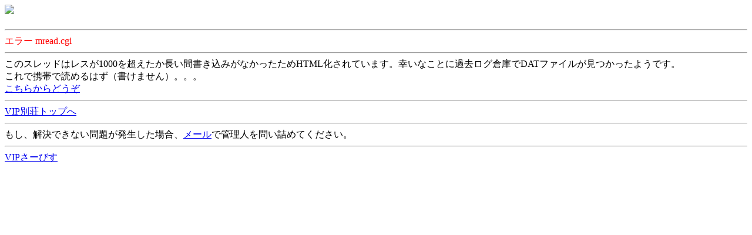

--- FILE ---
content_type: text/html
request_url: https://ex14.vip2ch.com/test/mread.cgi/aa/1585970408/
body_size: 664
content:
<html>
<head>
 <meta http-equiv="Cache-Control" content="no-cache">
 <title>mread.cgi- �G���[</title>
</head>
<body>
<a href="http://cgi.i-mobile.co.jp/ad_link.aspx?guid=on&amp;asid=38284&amp;pnm=0&amp;asn=1"><img border="0" src="http://cgi.i-mobile.co.jp/ad_img.aspx?guid=on&amp;asid=38284&amp;pnm=0&amp;asn=1&amp;asz=0&amp;atp=2&amp;lnk=ff0033&amp;bg=&amp;txt=339900&amp;pbb=1"  /></a><br /><br><hr />


<font color="red">�G���[ mread.cgi</font><br><hr />
���̃X���b�h�̓��X��1000�𒴂����������ԏ������݂��Ȃ���������HTML������Ă��܂��B�K���Ȃ��Ƃɉߋ����O�q�ɂ�DAT�t�@�C�������������悤�ł��B<BR>����Ōg�тœǂ߂�͂��i�����܂���j�B�B�B<BR><a href="../../../mread.cgi/aa/kako/1585970408">�����炩��ǂ���</a><br><hr />
<a href="http://ex14.vip2ch.com/m/">VIP�ʑ��g�b�v��</a><br>
<hr />
�����A�����ł��Ȃ���肪���������ꍇ�A<a href="http://vip2ch.com/mail/">���[��</a>�ŊǗ��l��₢�l�߂Ă��������B<br>
<hr />
<a href="http://vip2ch.com">VIP���[�т�</a>
</body>
</html>
